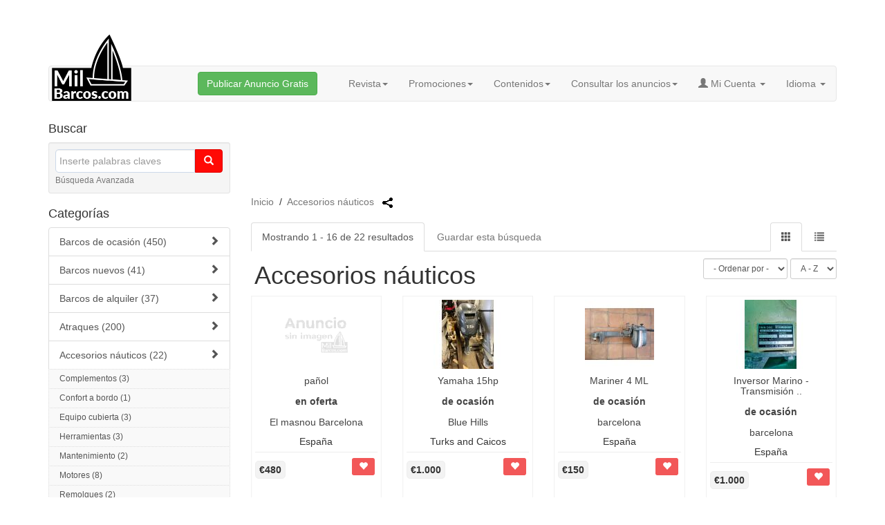

--- FILE ---
content_type: text/html; charset=utf-8
request_url: https://www.milbarcos.com/index.php?page=search&s_res=AND&cid=619&hw_layout=matrix
body_size: 13017
content:
<!DOCTYPE html>
<html lang="es">
<html dir="ltr">
<head>

<meta charset="utf-8">
<title>Milbarcos.com - Accesorios náuticos de ocasión</title>

<meta http-equiv="X-UA-Compatible" content="IE=edge,chrome=1">
<meta name="viewport" content="width=device-width, initial-scale=1.0"> 

<meta name="description" content="Material y Equipamientos para los barcos">
<meta name="keywords" content="accesorio nautico
accesorios remolque nautico
accesorio nautico opiniones
accesorio nautico telefono
accesorios nauticos de ocasion
accesorios de remolques nauticos
accesorios nauticos barcelona
accesorios nauticos chile
accesorios nauticos en valencia
venta accesorios nauticos
tienda accesorio nautico
tienda accesorios nautica barcelona
accesorios toldos nauticos
tienda accesorios nauticos valencia
accesorio nautico tienda
accesorios nauticos com
accesorios nauticos segunda mano
accesorios nauticos tenerife
accesorios nauticos valencia
accesorios remolque náutico
baitra accesorios nauticos
ocinorte electrónica y accesorios náuticos
ocinorte electrónica y accesorios náuticos guecho
accesorio nautico fuerabordas
accesorio nautico valencia
accesorios de nautica
accesorios esqui nautico
accesorios nautica online
accesorios nauticos acero inoxidable
accesorios nauticos alfafar
accesorios nauticos amazon
accesorios nauticos baratos
accesorios nauticos de segunda mano
accesorios nauticos en barcelona
accesorios nauticos mallorca
accesorios nauticos ocasion
accesorios nauticos online
accesorios nauticos pasamanos
accesorios nauticos touron
accesorios nauticos usados
accesorios nauticos vetus
accesorios para deportes nauticos
accesorios para embarcaciones nauticas
accesorios para nautica
accesorios para relojes nautica
accesorios para remolque nautico
accesorios para remolques nauticos
cupon descuento accesorio nautico
nautica accesorios
nautica repuestos y accesorios
ocinorte electrónica y accesorios náuticos getxo
rebajas en accesorio nautico
suministros náuticos antifouling accesorios
tejidos y accesorios nauticos
telefono accesorio nautico
tienda accesorios nauticos
tienda de accesorios nauticos
todoneumaticas es tienda nautica y accesorios chiclana de la frontera
touron accesorios nauticos
venta de accesorios nauticos
vetus accesorios nautica
accesori nautico
accesorio acero inoxidable nautica
accesorio cuenta millas nauticas
accesorio nautica.com
accesorio nautico alfafar
accesorio nautico bomba agua
accesorio nautico broche plastico
accesorio nautico codigo descuento
accesorio nautico consola semirrigidas
accesorio nautico cupon
accesorio nautico cupon descuento
accesorio nautico deposito de combustible
accesorio nautico deposito de combustible ebay
accesorio nautico einforma
accesorio nautico empresa
accesorio nautico es
accesorio nautico escaleras plegables
accesorio nautico evinrude
accesorio nautico filtros
accesorio nautico fuera blrdas
accesorio nautico index
accesorio nautico mastil bandera
accesorio nautico meliana
accesorio nautico motores electricos
accesorio nautico motores fuera bordas
accesorio nautico motores fuera bordas de 6 cv
accesorio nautico seanovo f5
accesorio nautico sondans gps
accesorio nautico soporte motor fueraborda
accesorio nautico soporte motor fueraborda con ruedas
accesorio nautico teléfono
accesorio nautico y asociados
accesorio nautico y asociados alfafar
accesorio nautico.cpm
accesorio naútico
accesorios acero inoxidable nautica
accesorios acero inoxidable para nautica
accesorios acero inoxidable para náutica
accesorios anclaje velas nautica
accesorios baño nautico
accesorios boca riego nautico
accesorios bombas nauticas
accesorios de cartas nauticas
accesorios de nautica en barcelona
accesorios de nautica fregadero en tenerife
accesorios de náutica alicante
accesorios de remolque náutico
accesorios de seguridad nauticos
accesorios de toldos nauticos
accesorios de union para tubo de 25 inox nautica
accesorios decoracion fiesta nautica
accesorios decoracion nautica
accesorios decorativos náuticos
accesorios electricidad nautica
accesorios en náutica
accesorios escaleras nautica
accesorios faroles nauticos
accesorios herramienta oscilante náutica
accesorios motores nauticos sole diesel
accesorios multa náutica
accesorios multiherramienta náutica
accesorios nautica 24
accesorios nautica a veleros
accesorios nautica baratos
accesorios nautica batten para vela mallorca
accesorios nautica bolsas estancas
accesorios nautica cerca de pineda
accesorios nautica claraboyas
accesorios nautica de segunda mano
accesorios nautica en carballo
accesorios nautica en lugo
accesorios nautica españa
accesorios nautica girona
accesorios nautica herrajes
accesorios nautica malaga
accesorios nautica menorca
accesorios nautica mercado ocasion
accesorios nautica nevera
accesorios nautica ocasion
accesorios nautica pobra do caramiñal
accesorios nautica san sebastian de los reyes
accesorios nautica touron
accesorios nauticas huelva
accesorios nautico b
accesorios nautico parsun
accesorios nautico segunda mano
accesorios nautico t union tubo 25
accesorios nautico vun
accesorios nautico zodiac quicksilver precios
accesorios nautico.com
accesorios nauticos alicante
accesorios nauticos anclas meliana valencia
accesorios nauticos anglas meliana valencia
accesorios nauticos antiguos
accesorios nauticos argentina
accesorios nauticos asientos
accesorios nauticos baiona
accesorios nauticos baleares
accesorios nauticos bayona
accesorios nauticos betanzos
accesorios nauticos buenos aires
accesorios nauticos can sb
accesorios nauticos canarias
accesorios nauticos confort
accesorios nauticos coruña
accesorios nauticos de cubierta guia cabos etc
accesorios nauticos decoracion
accesorios nauticos electrónica sonido
accesorios nauticos en alcobendas
accesorios nauticos en españa
accesorios nauticos en fornell
accesorios nauticos en galicia
accesorios nauticos en madrid
accesorios nauticos en mahon
accesorios nauticos en manacor
accesorios nauticos en palma de mallorca
accesorios nauticos en santiago de compostela
accesorios nauticos en sevilla
accesorios nauticos en stok
accesorios nauticos en tenerife
accesorios nauticos en tigre
accesorios nauticos en vizcaya
accesorios nauticos en wallapop
accesorios nauticos fondeo
accesorios nauticos fuerteventura
accesorios nauticos girona
accesorios nauticos inox
accesorios nauticos jeanneau
accesorios nauticos la coruña
accesorios nauticos la rapita
accesorios nauticos lanzarote
accesorios nauticos las palmas
accesorios nauticos malaga
accesorios nauticos mas vendidos
accesorios nauticos mataro
accesorios nauticos meliana
accesorios nauticos meliana valencia
accesorios nauticos milanuncios
accesorios nauticos motor
accesorios nauticos ocasion barcelona
accesorios nauticos ocasion milanuncios
accesorios nauticos outlet
accesorios nauticos para barco hechos a mano
accesorios nauticos para decoracion
accesorios nauticos para hacer pulseras
accesorios nauticos para limpiar obra muerta del barco
accesorios nauticos para limpiar obra viva del barco
accesorios nauticos para percheros o colgadores
accesorios nauticos para toldos barcos
accesorios nauticos para toldos barcos abrazaderas
accesorios nauticos paranbarcos
accesorios nauticos rescue light pegasus mariné
accesorios nauticos san vicente de la barquera serafin
accesorios nauticos san vicente de labarquera serafin
accesorios nauticos segunda mano mallorca
accesorios nauticos tenerrife
accesorios nauticos termos
accesorios nauticos tienda
accesorios nauticos tienda tarragona
accesorios nauticos tornilleria
accesorios nauticos valenciaq
accesorios nauticos vela
accesorios nauticos velas
accesorios nauticos velas siglo xviii
accesorios nauticos vigo
accesorios nauticos vilassar de mar
accesorios nauticos yamaha
accesorios nauticos yamaha en stock
accesorios nauticos zaragoza
accesorios nautics brumar sl
accesorios nevera nautica bavaria
accesorios nudos nautica
accesorios náutica mallorca
accesorios náuticos baratos
accesorios náuticos buenos precios
accesorios náuticos comentarios
accesorios náuticos cosas de barcos
accesorios náuticos en barcelona
accesorios náuticos en marbella
accesorios paneles 6 botones nauticos portafusible
accesorios paneles 6 bottones nauticos
accesorios paneles nauticos
accesorios para cartas nauticas
accesorios para embarcaciones nauticas donostia
accesorios para lonas nauticas
accesorios para mobiliario nautico
accesorios para nautica en inox
accesorios para nautica mallorca
accesorios para náutica
accesorios para tldillas nautica
accesorios para toldos nauticos
accesorios para un cuadro náutico
accesorios para velas nauticas
accesorios plataformas nauticas
accesorios recambios nauticos
accesorios reloj náutica modelo a15046
accesorios remolque nautica
accesorios remolque nautico ali
accesorios remolque naútico
accesorios remolques nauticos valencia
accesorios remolques náuticos
accesorios remoque nautica
accesorios seguridad nautica
accesorios soporte rodillo quilla nautica
accesorios tapiceria nautica
accesorios timon nautico
accesorios trem nautica
accesorios tubo acero inoxidable nautico
accesorios yamaha nautica
accesoris nautics brumar sl
aliexpres accesorios remolque nautica
altavoces marinos accesorios nauticos
amazon accesorios nautica
anodo evinrude accesorio nautico
antifouling l3 imnasa accesorio nautico
arte y decoracion net muebles accesorios con diseno nudos nauticos
blasco accesorios nauticos
brumar accesorios nauticos
brumars accesorios náuticos
brumarsl accesorios náuticos
carril de genova accesorio nautico
carros de genova accesorio nautico
cartel venta accesorios nauticos
catalogo accesorios nauticos
catálogo de accesorios náuticos
chalecos wakeboard accesorio náutico
codigo descuento accesorio nautico
compra venta accesorios nauticos
comprar accesorios nauticos en mallorca
comunión náutica accesorios
crear una empresa de accesorio nautico
cuenta horas accesorio nautico
cupon accesorio nautico
cupón descuento accesorio nautico
decorar con arte barcos y accesorios nauticos
ejemplos de repuestos y accesorios nauticos
el accesorio nautico
emesoras nauticas midland blancas accesorios
empresas de accesorios náuticos en gerona
es de confianza la pagina accesorios nauticos.com
extintor en accesorio naútico
fabricantes accesorios nauticos
feria de accesorio nautico de vigo
ferreteria y accesorios nauticos tenerife
filtro gasolina mercruiser 3.0 accesorio nautico
fj blasco accesorios nauticos
flaps hidraulicos para barcos accesorio nautico
frases venta accesorios nauticos
fueraborda accesorio nautico
fuerabordas de 50 cv 4 tiempos accesorio nautico
garmin striker 4 plus accesorio nautico
gest nautica accesorios inox
imnasa accesorios nauticos
innasa accesorios nauticos
la taberna del puerto accesorio nautico foro
mejor tienda accesorios nautica
mobiliario y accesorios nauticos
motor mercury 9 9 cv accesorio nautico
motorguido accesorio náutico
nautic accesories
nautica accesorios barcelona
nautica accesorios emb
nautica accesorios embarcaciones venta de embarcaciones nautica
nautica accesorios en badalona
nautica accesorios en barcelona
nautica accesorios en sabadell
nautica accesorios veleros
nautica accesorios velez
nautica accesorios ventilacion mecanica
nautica acero inoxidable accesorios
nautica pinilla embarcaciones repuestos y accesorios
nautica rosario accesorios
nautica y accesorios en ceuta
nautical chic mayoral accesorio
nauticas accesorios en badalona
nevera accesorios nauticos
novedades accesorios nauticos
náutica accesorios náuticos
ocean bay accesorio nautico
opinion accesorio nautico
opiniones accesorio nautico
otro telefono accesorio nautico valencia
outlet accesorios nauticos
pegatinas accesorio nautico
proveedores chinos de accesorios nauticos
proximas subastas herramienta y accesorios para nautica
radio icom ic-m25 accesorio nautico
remolques nauticos accesorios
remolques nauticos y accesorios comportamiento de la carga
remolues nauticos y accesorios comprotamiento
repuestos y accesorios náuticos
repuestos y accesorios on line náutico
revistas nauticas accesorios
rudo accesorios nauticos
sa nautica accesorios y caravanas
seaworld accesorio nautico
sismart accesorios nauticos
soporte fueraborda con ruedas accesorio nautico
svb accesorios nauticos
tapones para cañeros accesorio nautico
tejidos y accesorios náuticos
telefono accesorio nautico valencia
tienda accesorio nautica
tienda accesorio nautico opiniones
tienda accesorios nauticos en puerto de gandia
tienda accesorios nauticos madrid
tienda accesorios nauticos malaga
tienda accesorios nauticos mataro
tienda accesorios náutica
tienda de accesorios de nautica en madrid
tienda de accesorios nautica en port ginesta
tienda de accesorios nautica tenerife
tienda de accesorios nauticas colimbo en guernica
tienda de accesorios nauticas columbus en guernica
tienda de accesorios naúticos
tienda nautica accesorios
tienda nautica accesorios nauticos
tiendas accesorios nauticos girona
tiendas accesorios nauticos mallorca
tiendas de accesorios de nautica en barcelona
tiendas de accesorios nauticos en barcelona
tiendas de accesorios nauticos en canarias
tiendas de accesorios nauticos en madrid
tiendas de accesorios naúticos
tiendas de accesorios para nautica
tiendas de accesorios para nautica ibiza
todos los accesorios nauticos
toldos y accesorios nauticos
toldos y accesorios nauticos.com
vendo accesorio nautico
venta accesorios gps sonda nauticos barbanza
venta accesorios nauticos barbanza
venta accesorios náuticos en madrid
venta de accesorios de nautica
venta segundamano nautica accesorios
viramar nautic accesorios nauticos
www accesorio nautico
www.accesorio nautico.com">

<meta http-equiv="pragma" content="no-cache">
<meta http-equiv="expires" content="0">
<meta http-equiv="cache-control" content="no-cache">

<meta name="resource-type" content="document">
<meta name="distribution" content="global">
<meta name="robots" content="index, follow">
<meta name="revisit-after" content="1 days">
<meta name="rating" content="general">

<link rel="stylesheet" href="img/bootstrap/bootstrap.min.css">

<link href="img/common.css" rel="stylesheet">
<link href="img/theme/sale/theme.css" rel="stylesheet">

<!--[if lt IE 9]>
  <script src="https://oss.maxcdn.com/html5shiv/3.7.3/html5shiv.min.js"></script>
  <script src="https://oss.maxcdn.com/respond/1.4.2/respond.min.js"></script>
  <link href="//netdna.bootstrapcdn.com/respond-proxy.html" id="respond-proxy" rel="respond-proxy">
  <link href="img/respond.proxy.gif" id="respond-redirect" rel="respond-redirect">
  <script src="img/respond.proxy.js"></script>

<![endif]--> 
  
<! -- Google analytics -->
  
<script src="img/lib.js"></script>

<!-- Global site tag (gtag.js) - Google Analytics -->
<script async src="https://www.googletagmanager.com/gtag/js?id=UA-153860117-1"></script>
<script>
  window.dataLayer = window.dataLayer || [];
  function gtag(){dataLayer.push(arguments);}
  gtag('js', new Date());

  gtag('config', 'UA-153860117-1');
</script>
  
  <! -- End google analytics -->
  
  <! -- Google adsense -->
  
<script data-ad-client="ca-pub-5987764447884889" async src="https://pagead2.googlesyndication.com/pagead/js/adsbygoogle.js"></script>
  
  <! --End google adsense -->
   
 <!-- Module Banner_Ads -->
<style type="text/css">
.auto-style1 {text-align: center;}
</style>
<div class="auto-style1">
<script data-ad-client="ca-pub-5987764447884889" async src="https://pagead2.googlesyndication.com/pagead/js/adsbygoogle.js"></script>
<br /><br />

</div>
<!-- End Module Banner_Ads --> 
  
</head>
<body>
<div class="container wrapper">   
  <!-- Logo -->
  <div class="logo">
    <a href="index.php"><img src="img/theme/sale/logo.png"></a>
  </div>
  <!-- /Logo -->  
  <!-- Static navbar -->
  <nav class="navbar navbar-default" role="navigation">
    <div class="navbar-header">
      <button type="button" class="navbar-toggle" data-toggle="collapse" data-target="#czsale-navbar">
        <span class="sr-only">Alternar navegación</span>
        <span class="icon-bar"></span>
        <span class="icon-bar"></span>
        <span class="icon-bar"></span>
      </button>
          
    </div>
    <div class="collapse navbar-collapse" id="czsale-navbar">
      <a href="index.php?page=add&cid=619" class="btn btn-success navbar-btn add-classified-btn navbar-left" role="button">Publicar Anuncio Gratis</a>
      <ul class="nav navbar-nav navbar-right">
   
      <! -- Menu desplegable Revista -->        
         
        
         <li class="dropdown">
          <a href="#" class="dropdown-toggle" data-toggle="dropdown">
          Revista<b class="caret"></b></a>
          <ul class="dropdown-menu">
           
        <li><a href="pg-Revista_Nautica.html">Revista</a></li>
       
          </ul>
        </li>  
                
   <! --Fin Menu desplegable Revista -->      
        
   <! -- Menu desplegable promociones -->        
         <li class="dropdown">
          <a href="#" class="dropdown-toggle" data-toggle="dropdown">
          Promociones<b class="caret"></b></a>
          <ul class="dropdown-menu">
            
        <li><a href="index.php?page=inspect">ITB -15%</a></li>
       

          </ul>
        </li>          
   <! --Fin Menu desplegable promociones --> 
  
   <! -- Menu desplegable contenidos -->        
         <li class="dropdown">
          <a href="#" class="dropdown-toggle" data-toggle="dropdown">
          Contenidos<b class="caret"></b></a>
          <ul class="dropdown-menu">
            
            
        <li><a href="pg-Diez_consejos_para_vender_tu_barco.html">Consejos de venta</a></li>
        <li><a href="pg-Diccionario-nautico.html">Diccionario</a></li>
        <li><a href="pg-titulos-nauticos.html">Titulos náuticos</a></li>
        <li><a href="pg-Codigo-CIS.html">Codigo-CIS</a></li>   
        <li><a href="pg-Metereologia.html">El tiempo</a></li>
        <li><a href="pg-Escala-Douglas.html">Escala Douglas</a></li>
        <li><a href="pg-Escala-Beaufort.html">Escala Beaufort</a></li>  
        
    	   </ul>
        </li>          
   <! --Fin Menu desplegable Contenidos--> 
        
   <! -- esto es un menu desplegable si quieres añadir otro clonar este -->        
        
    <li class="dropdown">
          <a href="#" class="dropdown-toggle" data-toggle="dropdown">
          Consultar los anuncios<b class="caret"></b></a>
          <ul class="dropdown-menu">

            <li><a href="/">Por Categoría</a></li>

            <li><a href="modules.php?mod=Regions">Por Ubicación</a></li>
                  
            <li><a href="index.php?page=search&cid=619">Búsqueda Avanzada</a></li>
            <li><a href="index.php?page=featured">Anuncios destacados</a></li>
            <li><a href="index.php?page=top&pg=new">Ultimos anuncios</a></li>
            <li><a href="index.php?page=top&pg=hit">Populares</a></li>

          </ul>
        </li>    
        
     <! --Fin Menu desplegable -->    
        
        <li class="dropdown">
          <a href="#" class="dropdown-toggle" data-toggle="dropdown">
          <span class="glyphicon glyphicon-user"></span>
          Mi Cuenta <b class="caret"></b></a>
          <ul class="dropdown-menu">


            <li><a href="index.php?page=login">Iniciar sesión</a></li>
            <li><a href="index.php?page=reg">Regístrese</a></li>


          </ul>
        </li>


        <li class="dropdown">
          <a href="#" class="dropdown-toggle" data-toggle="dropdown">
          Idioma <b class="caret"></b></a>
          <ul class="dropdown-menu">

<li  >
<a href="javascript:LangChange('us','en')">English</a>
</li>
<li class="active" >
<a href="javascript:LangChange('en','en')">Español</a>
</li>
<li  >
<a href="javascript:LangChange('fr','en')">French</a>
</li>


          </ul>
        </li>
      
      </ul>
    </div>
  </nav>
  <!-- /Static navbar --> 
  <!-- Content -->
  <div class="row content">
    <div id="col_left" class="col-lg-3 content-left">
      <h4>Buscar</h4>
      <div class="well well-sm">
        <form action="index.php">
        
      <input type=hidden name=page value="search">
      <input type=hidden name="s_res" value="GO">
      <input type=hidden name="quick" value="1">
          <fieldset>
          <div class="input-group">
            <input type="text" class="form-control" name="q" id="q_kw" value="" placeholder="Inserte palabras claves" />
            <span class="input-group-btn">
              <button class="btn btn-primary b-qsearch" type="submit"><span class="glyphicon glyphicon-search"></span></button>
            </span>
          </div>
          <small><a href="index.php?page=search&cid=619" class="btn-advanced-search">Búsqueda Avanzada</a></small>
          </fieldset>
        </form>
      </div>
      
      <h4>Categorías</h4>
      <div class="well well-sm hidden-lg">
        <div class="mobile-categories"></div>
      </div>
      <div class="list-group categories hidden-xs hidden-sm hidden-md">

<a href="barcos-de-ocasion-b463.html" class="list-group-item">Barcos de ocasión (450) <span class="glyphicon glyphicon-chevron-right"></span></a>
<a href="barcos-nuevos-b537.html" class="list-group-item">Barcos nuevos (41) <span class="glyphicon glyphicon-chevron-right"></span></a>
<a href="barcos-de-alquiler-b538.html" class="list-group-item">Barcos de alquiler (37) <span class="glyphicon glyphicon-chevron-right"></span></a>
<a href="atraques-b611.html" class="list-group-item">Atraques (200) <span class="glyphicon glyphicon-chevron-right"></span></a>
<a href="accesorios-nauticos-b619.html" class="list-group-item">Accesorios náuticos (22) <span class="glyphicon glyphicon-chevron-right"></span></a>
<div class="list-subgroups">
  <a href="complementos-b693_0.html" class="list-subgroup-item 
">Complementos (3)</a>
  <a href="confort-a-bordo-b686_0.html" class="list-subgroup-item 
">Confort a bordo (1)</a>
  <a href="equipo-cubierta-b690_0.html" class="list-subgroup-item 
">Equipo cubierta (3)</a>
  <a href="herramientas-b703_0.html" class="list-subgroup-item 
">Herramientas (3)</a>
  <a href="mantenimiento-b708_0.html" class="list-subgroup-item 
">Mantenimiento (2)</a>
  <a href="motores-b694_0.html" class="list-subgroup-item 
">Motores (8)</a>
  <a href="remolques-b697_0.html" class="list-subgroup-item 
">Remolques (2)</a>
</div>
<a href="empresas-nauticas-b618.html" class="list-group-item">Empresas Náuticas (56) <span class="glyphicon glyphicon-chevron-right"></span></a>
<a href="puertos-deportivos-b706_0.html" class="list-group-item">Puertos deportivos (9) <span class="glyphicon glyphicon-chevron-right"></span></a>
<a href="astilleros-b711_0.html" class="list-group-item">Astilleros (4) <span class="glyphicon glyphicon-chevron-right"></span></a>

      </div>

      <div class="hidden-xs">

      <h4>Anuncios destacados</h4>
      <div class="col-items">        
        <div class="media">
          <a class="pull-left" href="sunseeker-camargue-50-de-alquiler-en-p-d-marina-palamos-de-la-empresa-top-barcos-charter-o1867.html">
<img src="https://www.milbarcos.com/files/small/e4/40/Lancha_Sunseeker_Camargue_440.jpg" alt="">
          </a>
          <div class="media-body">
            <p><a href="sunseeker-camargue-50-de-alquiler-en-p-d-marina-palamos-de-la-empresa-top-barcos-charter-o1867.html"><strong>Sunseeker Camargue 50 de Alquiler en P.D. Marina Palamós de la empresa Top Barcos Charter</strong></a></p>
           
          </div>
        </div>
        <div class="media">
          <a class="pull-left" href="rexmaris-limpieza-de-embarcaciones-situado-en-p-d-marina-palamos-palamos-o593.html">
<img src="https://www.milbarcos.com/files/small/s8/99/Limpieza_de_embarcaciones_899.jpg" alt="">
          </a>
          <div class="media-body">
            <p><a href="rexmaris-limpieza-de-embarcaciones-situado-en-p-d-marina-palamos-palamos-o593.html"><strong>Rexmaris Limpieza de embarcaciones situado en P.D. Marina Palamós Palamos</strong></a></p>
           
          </div>
        </div>
        <p class="text-right show-more"><a href="index.php?page=featured">Más &rarr;</a></p>
      </div>






  <h4>Online</h4>

  <div class="col-items">

Bienvenido, <span class="atn">invitado</span> ! <br />
Miembros en linea: <a href="index.php?page=online">0</a>

  </div>



<h4>Populares</h4>

<div class="col-items txt8">

<b style="color:#8f1e1e">1.</b>&nbsp;
<a href="remolque-de-barco-economico-en-venta-por-1197-o228.html">Remolque de barco economico en venta por 1197 </a><br />
<b style="color:#8f1e1e">2.</b>&nbsp;
<a href="universal-joint-3850812-for-omc-volvo-penta-mercury-sterndrive-a-estrenar-por-9999-o791.html">Universal Joint 3850812 for OMC Volvo Penta Mercury Sterndrive a estrenar por 9999 </a><br />
<b style="color:#8f1e1e">3.</b>&nbsp;
<a href="tapiceria-nautica-en-venta-por-100-o249.html">Tapiceria náutica en venta por 100 </a><br />
<b style="color:#8f1e1e">4.</b>&nbsp;
<a href="remolque-de-moto-de-agua-en-oferta-por-1002-o311.html">Remolque de moto de agua en oferta por 1002 </a><br />
<b style="color:#8f1e1e">5.</b>&nbsp;
<a href="tangon-velero-de-ocasion-por-900-o2022.html">Tangón velero de ocasión por 900 </a><br />
<b style="color:#8f1e1e">6.</b>&nbsp;
<a href="cabrestante-electrico-en-venta-por-276-o703.html">Cabrestante eléctrico en venta por 276 </a><br />
<b style="color:#8f1e1e">7.</b>&nbsp;
<a href="ship-anchor-chain-en-venta-por-1515-o1088.html">ship anchor chain en venta por 1515 </a><br />
<b style="color:#8f1e1e">8.</b>&nbsp;
<a href="reparacion-de-buques-en-bulgaria-en-oferta-por-1515-o894.html">reparacion de buques en bulgaria en oferta por 1515 €</a><br />
<b style="color:#8f1e1e">9.</b>&nbsp;
<a href="soporte-para-objetos-con-red-a-estrenar-por-13-o215.html">Soporte para objetos con red a estrenar por 13 </a><br />
<b style="color:#8f1e1e">10.</b>&nbsp;
<a href="rotulos-nauticos-vinilos-para-barcos-a-estrenar-por-15-o1602.html">Rótulos Náuticos - vinilos para barcos a estrenar por 15 </a><br />


</div>
        
  </div><!-- hidden-xs -->
  </div><!-- col_left -->
  <div id="col_middle" class="col-lg-9 content-right">
    
<!-- Module Banner_Ads -->
<style type="text/css">
.auto-style1 {text-align: center;}
</style>
<div class="auto-style1">
<script async src="https://pagead2.googlesyndication.com/pagead/js/adsbygoogle.js"></script>
<!-- Header 1 fijo -->
<ins class="adsbygoogle"
     style="display:inline-block;width:728px;height:90px"
     data-ad-client="ca-pub-5987764447884889"
     data-ad-slot="4349083941"></ins>
<script>
     (adsbygoogle = window.adsbygoogle || []).push({});
</script>
<br /><br />

</div>
<!-- End Module Banner_Ads -->

<script type="text/javascript" src="https://platform-api.sharethis.com/js/sharethis.js#property=6511a604637e200019cd3571&product=image-share-buttons&source=platform" async="async"></script>
<!-- IF_TITLE: 619, Accesorios náuticos , Resultados de la búsqueda -->


<a href="index.php">Inicio</a>&nbsp; / &nbsp;<a href="accesorios-nauticos-b619.html">Accesorios náuticos</a>

&nbsp;

<a href="modules.php?mod=Recommend_Us&cid=619"><img src="img/send2friend.gif" border=0></a>

<br /><br />


<ul id="ul-results" class="nav nav-tabs">

  <li class="active"><a href="#" style="text-decoration: none">Mostrando 1 - 16 de 22 resultados</a></li>
  

<script>
function SaveSearch(){
  var an_p = prompt("Escriba el título que le gustaría dar a esta búsqueda:", "");
  if(an_p) document.location="modules.php?mod=Saved_Searches&act=save&search="+encodeURIComponent(an_p)+"&ref="+encodeURIComponent(document.location);
}
</script>

  <li><a href="javascript:SaveSearch()">Guardar esta búsqueda</a></li>


        

  <li id="li-list" class="pull-right
                
  "><a href="javascript:SetView('list')" data-toggle="tooltip" data-placement="top" title="" data-original-title="Ver como Lista"><span class="glyphicon glyphicon-list"></span></a>
  </li>
  <li id="li-grid" class="pull-right
  active
        
  "><a href="javascript:SetView('grid')" data-toggle="tooltip" data-placement="top" title="" data-original-title="Ver como cuadrícula"><span class="glyphicon glyphicon-th"></span></a>
  </li>
</ul>

<span id="switch_url" data="index.php?page=search&s_res=AND&cid=619&hw_layout=list&s_by="></span>
<script>
var JS_MATRIX = 0;
var VIEW = 'grid';
function SetView(type){
  document.cookie = "ec-view="+type+"; path=/";
}
</script>

<table width="100%" cellspacing=0 cellpadding=0 border=0 align=center>
<tr>
<td valign=top>

<!-- "modules/Refine_Search/addons/blocks/block-Refine_Search.htm" -->

</td>
<td valign=top align=center nowrap>

<div class="pull-left">
<h1 style="margin:5px">Accesorios náuticos</h1>
</div>

<!-- Sorting -->

<div id="s_by_div" class="form-inline pull-right" style="margin-bottom:8px;display:none">

<select name="s_by" id="s_by" OnChange="Sort_by_Change('index.php?page=search&s_res=AND&cid=619&hw_layout=matrix&s_by=')" class="form-control input-sm">
<option value="">- Ordenar por -</option>
<option value="">Relevancia</option>
</select>

<select name="a_d" id="a_d" OnChange="Sort_by_Change('index.php?page=search&s_res=AND&cid=619&hw_layout=matrix&s_by=')" class="form-control input-sm">
<option value="asc">A - Z</option>
<option value="desc">Z - A</option>
</select> 
</div>

<div class="clearfix"></div>

<!-- Results -->

<script>
var a_ID = ["hw_updated","f_price"];
var a_Title = ["Actualizado","Precio"];
</script><script>
var JS_MATRIX = 1;
</script>

<style>
.item5{min-height:300px}
</style>

<!--- Compare Code --->




<form name="frm">

<input type=hidden name=mod>

<!--- /Compare Code --->

<style>
@media only screen and (max-width: 639px) {
  #list_view tbody tr:nth-of-type(even) td:nth-of-type(1):before { content: "#"; }
  #list_view tbody tr:nth-of-type(even) td:nth-of-type(2) { 
display: none;
  }
  #list_view tbody tr:nth-of-type(even) td:nth-of-type(3):before { content: "Titulo del anuncio"; }
  #list_view tbody tr:nth-of-type(even) td:nth-of-type(4):before { content: "Ciudad"; }
  #list_view tbody tr:nth-of-type(even) td:nth-of-type(5):before { content: "Actualizado"; }
  #list_view tbody tr:nth-of-type(even) td:nth-of-type(6):before { content: "Foto"; }
  #list_view tbody tr:nth-of-type(even) td:nth-of-type(7):before { content: "Precio"; }
  #list_view tbody tr:nth-of-type(even) td:nth-of-type(8):before { content: ""; }
}
</style>

<div id="list_view" style="display:none">

<table border=0 cellpadding=2 cellspacing=0 width="100%" id="tbl_row" class="table table-condensed table-striped">
<thead>
<tr>
<th width="1"></th>
<th width="1"></th>
<th align=left>Titulo del anuncio</th>
<th align=left>Ciudad</th>
<th align=left>Actualizado</th>
<th align=left><center>Foto</center></th>
<th align=left>Precio</th>
<th align=left>Detalles</th></tr>
</tr>
</thead>

<tbody>
<tr><td colspan=10></td></tr>



<tr 


style="


">

<td>1.</td>
<td>
</td>

<td>

pañol en oferta por 480 €



</td>
<td>El masnou Barcelona</td>
<td>05-10-25</td>
<td align=center>

  
  <img src="img/no_image.gif" border=0 width="90">
  
</td>
<td>
€480
</td>
<td><a href="panol-en-oferta-por-480-o3942.html">Detalles</a></td>
</tr>

<tr><td></td><td colspan=9>



<div class="txt8">
Alquilo pañol en puerto deportivo El Masnou, 480 € al año.
</div>

</td></tr>



<tr 


style="


">

<td>2.</td>
<td>
</td>

<td>

Yamaha 15hp de ocasión por 1000 US$



</td>
<td>Blue Hills</td>
<td>02-04-25</td>
<td align=center>


    <img src="https://www.milbarcos.com/files/small/s8/81/Motores_881.jpg" border=0 style="max-width:90px" alt="" class="lazyload">
  
  
</td>
<td>
€1.000
</td>
<td><a href="yamaha-15hp-de-ocasion-por-1000-us-o3807.html">Detalles</a></td>
</tr>

<tr><td></td><td colspan=9>



<div class="txt8">
Compra Yamaha 15 hp 4 tiempos usada lista para montar en tu embarcación, también tenemos mercury y suzuki en varios caballos de potencia
</div>

</td></tr>



<tr 


style="


">

<td>3.</td>
<td>
</td>

<td>

Mariner 4 ML de ocasión por 150 €



</td>
<td>barcelona</td>
<td>11-10-24</td>
<td align=center>


    <img src="https://www.milbarcos.com/files/small/s5/51/Motores_551.jpg" border=0 style="max-width:90px" alt="" class="lazyload">
  
  
</td>
<td>
€150
</td>
<td><a href="mariner-4-ml-de-ocasion-por-150-o3579.html">Detalles</a></td>
</tr>

<tr><td></td><td colspan=9>



<div class="txt8">
Motor Mariner 4 ML Funcionante Revisionado en 2022. Vendo por no uso
</div>

</td></tr>



<tr 


style="


">

<td>4.</td>
<td>
</td>

<td>

Inversor Marino - Transmisión Technodrive Saildrive SEAPROP 60 de ocasión por 1000 €



</td>
<td>barcelona</td>
<td>11-10-24</td>
<td align=center>


    <img src="https://www.milbarcos.com/files/small/s3/25/Motores_325.jpg" border=0 style="max-width:90px" alt="" class="lazyload">
  
  
</td>
<td>
€1.000
</td>
<td><a href="inversor-marino-transmision-technodrive-saildrive-seaprop-60-de-ocasion-por-1000-o3569.html">Detalles</a></td>
</tr>

<tr><td></td><td colspan=9>



<div class="txt8">
Inversor Marino - Saildrive Transmisión Technodrive SEAPROP 60  Usado Ratio 2.15
</div>

</td></tr>



<tr 


style="


">

<td>5.</td>
<td>
</td>

<td>

Motor Eléctrico TEMO 450 de ocasión por 1100 €



</td>
<td>Barcelona</td>
<td>11-10-24</td>
<td align=center>


    <img src="https://www.milbarcos.com/files/small/s2/08/Motores_208.jpg" border=0 style="max-width:90px" alt="" class="lazyload">
  
  
</td>
<td>
€1.100
</td>
<td><a href="motor-electrico-temo-450-de-ocasion-por-1100-o3568.html">Detalles</a></td>
</tr>

<tr><td></td><td colspan=9>



<div class="txt8">
Motor Eléctrico TEMO 450 con Batería. Muy poco motor, bateria siempre cargada. Vendo debido a la inactividad. Viene con su transformador y soporte.
</div>

</td></tr>



<tr 


style="


">

<td>6.</td>
<td>
</td>

<td>

REPUESTOS NÁUTICOS en venta por 1 €



</td>
<td>santa pola</td>
<td>19-04-24</td>
<td align=center>


    <img src="https://www.milbarcos.com/files/small/s9/47/Herramientas_947.jpg" border=0 style="max-width:90px" alt="" class="lazyload">
  
  
</td>
<td>
€1
</td>
<td><a href="repuestos-nauticos-en-venta-por-1-o3177.html">Detalles</a></td>
</tr>

<tr><td></td><td colspan=9>



<div class="txt8">
En AZURA YACHTS ofrecemos una amplia gama de repuestos marinos de alta calidad para sus embarcaciones.  Repuestos para motores, sistemas de propulsión, sistemas eléctricos, electrónicos, y mucho más, de las marcas más reconocidas en el sector náutico.  Amplio catálogo con más de ..
</div>

</td></tr>



<tr 


style="


">

<td>7.</td>
<td>
</td>

<td>

YAMAHA F115XB a estrenar por 16115 €



</td>
<td>Castelldefels</td>
<td>13-02-24</td>
<td align=center>


    <img src="https://www.milbarcos.com/files/small/s3/00/Motores_300.jpg" border=0 style="max-width:90px" alt="" class="lazyload">
  
  
</td>
<td>
€16.115
</td>
<td><a href="yamaha-f115xb-a-estrenar-por-16115-o3024.html">Detalles</a></td>
</tr>

<tr><td></td><td colspan=9>



<div class="txt8">
Motor YAMAHA F115XB, entrega inmediata.  Motor nuevo  Precio: 18.959€ iva incluido  OFERTA: 16.115€
</div>

</td></tr>



<tr 


style="


">

<td>8.</td>
<td>
</td>

<td>

Motor fueraborda TOHATSU MFS140 AE TUL a estrenar por 14800 €



</td>
<td>Garrucha</td>
<td>04-11-23</td>
<td align=center>


    <img src="https://www.milbarcos.com/files/small/s9/98/Motores_998.jpg" border=0 style="max-width:90px" alt="" class="lazyload">
  
  
</td>
<td>
€14.800
</td>
<td><a href="motor-fueraborda-tohatsu-mfs140-ae-tul-a-estrenar-por-14800-o2919.html">Detalles</a></td>
</tr>

<tr><td></td><td colspan=9>



<div class="txt8">
Motor fueraborda sin estrenar. Se entrega con la caja del fabricante salido de fábrica. Mando morse tipo consola (este tipo de mando es un extra sobre el mando morse lateral que viene de serie). Se incluyen los relojes de RPM y power-trim. Hélice de Aluminio. Garantía de fábrica ..
</div>

</td></tr>



<tr 


style="


">

<td>9.</td>
<td>
</td>

<td>

Rótulos Náuticos - vinilos para barcos a estrenar por 10 



</td>
<td>Sanxenxo</td>
<td>12-01-23</td>
<td align=center>


    <img src="https://www.milbarcos.com/files/small/s6/15/Complementos_615.jpg" border=0 style="max-width:90px" alt="" class="lazyload">
  
  
</td>
<td>
€10
</td>
<td><a href="rotulos-nauticos-vinilos-para-barcos-a-estrenar-por-10-o2198.html">Detalles</a></td>
</tr>

<tr><td></td><td colspan=9>



<div class="txt8">
Boat names and other vinyls for all kind of boats.  Order your design for a boat name, registration, brand or logo or any other boat sign you might need.   Use our online system to choose fonts, colours, sizes and effects and order on the website. We deliver across Spain and the ..
</div>

</td></tr>



<tr 


style="


">

<td>10.</td>
<td>
</td>

<td>

Tangón velero de ocasión por 900 



</td>
<td>Ibiza</td>
<td>07-07-22</td>
<td align=center>


    <img src="https://www.milbarcos.com/files/small/a5/43/Equipo_cubierta_543.jpg" border=0 style="max-width:90px" alt="" class="lazyload">
  
  
</td>
<td>
€900
</td>
<td><a href="tangon-velero-de-ocasion-por-900-o2022.html">Detalles</a></td>
</tr>

<tr><td></td><td colspan=9>



<div class="txt8">
TANGON DE ALUMINIO de 395 cm de largo, con sus respeticos anclajes y Cierres automáticos todo en perfecto estado. Siempre ha estado sin uso. 900 EUROS; para todo tipo de velero de 9 a 10 metros de eslora.  Se entrega en perfectas condiciones de limpieza. Las fotos se ven con tier..
</div>

</td></tr>



<tr 


style="


">

<td>11.</td>
<td>
</td>

<td>

Agujas de empalme Selma a estrenar por 30 



</td>
<td>Iibiza</td>
<td>29-06-22</td>
<td align=center>


    <img src="https://www.milbarcos.com/files/small/s6/00/Herramientas_600.jpg" border=0 style="max-width:90px" alt="" class="lazyload">
  
  
</td>
<td>
€30
</td>
<td><a href="agujas-de-empalme-selma-a-estrenar-por-30-o2014.html">Detalles</a></td>
</tr>

<tr><td></td><td colspan=9>



<div class="txt8">
Son 3 unidades de agujas distintas medidas, en acero inoxidable nuevas, marca Selma para empalme de jarcias firmes, y otras labores de abordo. Origen: Noruega Material: Acero Inox. Condición: Nuevo Despacho por la empresa que usted me indique. Envío a cargo del comprador, desde I..
</div>

</td></tr>



<tr 


style="


">

<td>12.</td>
<td>
</td>

<td>

Rótulos Náuticos - vinilos para barcos a estrenar por 15 



</td>
<td>Sanxenxo</td>
<td>24-01-22</td>
<td align=center>


    <img src="https://www.milbarcos.com/files/small/o1/55/Mantenimiento_155.jpg" border=0 style="max-width:90px" alt="" class="lazyload">
  
  
</td>
<td>
€15
</td>
<td><a href="rotulos-nauticos-vinilos-para-barcos-a-estrenar-por-15-o1602.html">Detalles</a></td>
</tr>

<tr><td></td><td colspan=9>



<div class="txt8">
Rótulos Náuticos – vinilos para barcos Vinilos personalizados, para todo tipo de barcos. Haz tu diseño y pide online ¡Enviamos a toda España!  ¡Coloca las pegatinas tú con la ayuda de nuestros videos en la pagina web!  www.funkymonkeyrotulosnauticos.es  Precios desde 8€ más porte..
</div>

</td></tr>



<tr 


style="


">

<td>13.</td>
<td>
</td>

<td>

ship anchor chain en venta por 1515 



</td>
<td>odessa</td>
<td>01-04-22</td>
<td align=center>


    <img src="https://www.milbarcos.com/files/small/a1/02/Equipo_cubierta_102.jpg" border=0 style="max-width:90px" alt="" class="lazyload">
  
  
</td>
<td>
€1.515
</td>
<td><a href="ship-anchor-chain-en-venta-por-1515-o1088.html">Detalles</a></td>
</tr>

<tr><td></td><td colspan=9>



<div class="txt8">
estas buscando [anclas y cadenas] para la compra en estambul? Estas buscando &quot;anclas y cadenas&quot; para la compra en turquía?  wha +380506541679 , +905314262312 sergeyjikharev  estas buscando +anclas y +cadenas para la compra en estambul? Estas buscando @anclas y #cadenas para la co..
</div>

</td></tr>



<tr 


style="


">

<td>14.</td>
<td>
</td>

<td>

reparacion de buques en bulgaria en oferta por 1515 €



</td>
<td>odessa</td>
<td>19-02-23</td>
<td align=center>


    <img src="https://www.milbarcos.com/files/small/s1/92/Motores_192.jpg" border=0 style="max-width:90px" alt="" class="lazyload">
  
  
</td>
<td>
€1.515
</td>
<td><a href="reparacion-de-buques-en-bulgaria-en-oferta-por-1515-o894.html">Detalles</a></td>
</tr>

<tr><td></td><td colspan=9>



<div class="txt8">
Construccion y [reparacion de buques] y embarcaciones, reparaciones buques mercantes fijas o temporales, astilleros en Bulgaria, &quot;astillero de Bulgaria&quot;,  “reparación de barcos en bulgaria”, “reparación de barcos en varna”, “Schiffsreparatur in Bulgarien” ,+ Schiffsreparatur in +..
</div>

</td></tr>



<tr 


style="


">

<td>15.</td>
<td>
</td>

<td>

Universal Joint 3850812 for OMC Volvo Penta Mercury Sterndrive a estrenar por 9999 



</td>
<td>Taichung</td>
<td>29-04-21</td>
<td align=center>


    <img src="https://www.milbarcos.com/files/small/s9/35/Herramientas_935.jpg" border=0 style="max-width:90px" alt="" class="lazyload">
  
  
</td>
<td>
€9.999
</td>
<td><a href="universal-joint-3850812-for-omc-volvo-penta-mercury-sterndrive-a-estrenar-por-9999-o791.html">Detalles</a></td>
</tr>

<tr><td></td><td colspan=9>



<div class="txt8">
Volvo Penta 3853937  3850812      Mercury  75832T1     Sierra  18-2174   Mallory 9-72405   GLM 28030    Fits on:  OMC Sterndrive Parts 7.40 Liter 744DDPMDM 1994 UPPER GEAR HOUSING  OMC Sterndrive Parts 7.40 Liter 744DGPMDA 1994 UPPER GEAR HOUSING  OMC Sterndrive Parts 7.40 Liter ..
</div>

</td></tr>



<tr 


style="


">

<td>16.</td>
<td>
</td>

<td>

Gimbal Bearing 30-60794A4 / 30-879194A02 a estrenar por 20 



</td>
<td>Taichung</td>
<td>29-04-21</td>
<td align=center>


    <img src="https://www.milbarcos.com/files/small/o4/49/Mantenimiento_449.jpg" border=0 style="max-width:90px" alt="" class="lazyload">
  
  
</td>
<td>
€20
</td>
<td><a href="gimbal-bearing-30-60794a4-30-879194a02-a-estrenar-por-20-o790.html">Detalles</a></td>
</tr>

<tr><td></td><td colspan=9>



<div class="txt8">
Item number 30-60794A4 30-879194A02 60794A4 879194A02  VOLVO  3853807  SIERRA  18-2100  OMC  983937  GLM  21905  MALLORY  9-72410 Fits   Mercruiser  1, R, MR and ALPHA 1 and Gen 2
</div>

</td></tr>



</tbody>
</table>
</div><!--list_view-->

<div id="grid_view" style="display:none">

<div class="row">


<div class="col-sm-3 col-xs-6">

  <div class="item5">

  
    <div class="item-image">
      
      <a href="panol-en-oferta-por-480-o3942.html">

<img src="img/no_image.gif" alt="" class="img-responsive" border=0>

      </a>
      
    </div>

    <div class="item-details">

    <h5>	   <a href="panol-en-oferta-por-480-o3942.html">pañol</a>
     <br> 
     <br>
     <a href="panol-en-oferta-por-480-o3942.html"><strong>en oferta</strong></a>
     <br> 
     <br>
     <a href="panol-en-oferta-por-480-o3942.html">El masnou Barcelona</a>

    </div>
 España</h5>

    <div class="clearfix"></div>

    <hr />

    <div class="item-price pull-left">€480</div>

    <div class="button pull-right">
      <a href="modules.php?mod=Favorites&pg=fav_add&id=3942"><i class="glyphicon glyphicon-heart"></i></a>&nbsp;
    </div>

    <div class="clearfix"></div>

  </div>
</div>


<div class="col-sm-3 col-xs-6">

  <div class="item5">

  
    <div class="item-image">
      
      <a href="yamaha-15hp-de-ocasion-por-1000-us-o3807.html">

<img src="https://www.milbarcos.com/files/small/s8/81/Motores_881.jpg" border=0 alt="" class="img-responsive lazyload">

      </a>
      
    </div>

    <div class="item-details">

    <h5>	   <a href="yamaha-15hp-de-ocasion-por-1000-us-o3807.html">Yamaha 15hp</a>
     <br> 
     <br>
     <a href="yamaha-15hp-de-ocasion-por-1000-us-o3807.html"><strong>de ocasión</strong></a>
     <br> 
     <br>
     <a href="yamaha-15hp-de-ocasion-por-1000-us-o3807.html">Blue Hills</a>

    </div>
 Turks and Caicos</h5>

    <div class="clearfix"></div>

    <hr />

    <div class="item-price pull-left">€1.000</div>

    <div class="button pull-right">
      <a href="modules.php?mod=Favorites&pg=fav_add&id=3807"><i class="glyphicon glyphicon-heart"></i></a>&nbsp;
    </div>

    <div class="clearfix"></div>

  </div>
</div>


<div class="col-sm-3 col-xs-6">

  <div class="item5">

  
    <div class="item-image">
      
      <a href="mariner-4-ml-de-ocasion-por-150-o3579.html">

<img src="https://www.milbarcos.com/files/small/s5/51/Motores_551.jpg" border=0 alt="" class="img-responsive lazyload">

      </a>
      
    </div>

    <div class="item-details">

    <h5>	   <a href="mariner-4-ml-de-ocasion-por-150-o3579.html">Mariner 4 ML</a>
     <br> 
     <br>
     <a href="mariner-4-ml-de-ocasion-por-150-o3579.html"><strong>de ocasión</strong></a>
     <br> 
     <br>
     <a href="mariner-4-ml-de-ocasion-por-150-o3579.html">barcelona</a>

    </div>
 España</h5>

    <div class="clearfix"></div>

    <hr />

    <div class="item-price pull-left">€150</div>

    <div class="button pull-right">
      <a href="modules.php?mod=Favorites&pg=fav_add&id=3579"><i class="glyphicon glyphicon-heart"></i></a>&nbsp;
    </div>

    <div class="clearfix"></div>

  </div>
</div>


<div class="col-sm-3 col-xs-6">

  <div class="item5">

  
    <div class="item-image">
      
      <a href="inversor-marino-transmision-technodrive-saildrive-seaprop-60-de-ocasion-por-1000-o3569.html">

<img src="https://www.milbarcos.com/files/small/s3/25/Motores_325.jpg" border=0 alt="" class="img-responsive lazyload">

      </a>
      
    </div>

    <div class="item-details">

    <h5>	   <a href="inversor-marino-transmision-technodrive-saildrive-seaprop-60-de-ocasion-por-1000-o3569.html">Inversor Marino - Transmisión ..</a>
     <br> 
     <br>
     <a href="inversor-marino-transmision-technodrive-saildrive-seaprop-60-de-ocasion-por-1000-o3569.html"><strong>de ocasión</strong></a>
     <br> 
     <br>
     <a href="inversor-marino-transmision-technodrive-saildrive-seaprop-60-de-ocasion-por-1000-o3569.html">barcelona</a>

    </div>
 España</h5>

    <div class="clearfix"></div>

    <hr />

    <div class="item-price pull-left">€1.000</div>

    <div class="button pull-right">
      <a href="modules.php?mod=Favorites&pg=fav_add&id=3569"><i class="glyphicon glyphicon-heart"></i></a>&nbsp;
    </div>

    <div class="clearfix"></div>

  </div>
</div>


<div class="col-sm-3 col-xs-6">

  <div class="item5">

  
    <div class="item-image">
      
      <a href="motor-electrico-temo-450-de-ocasion-por-1100-o3568.html">

<img src="https://www.milbarcos.com/files/small/s2/08/Motores_208.jpg" border=0 alt="" class="img-responsive lazyload">

      </a>
      
    </div>

    <div class="item-details">

    <h5>	   <a href="motor-electrico-temo-450-de-ocasion-por-1100-o3568.html">Motor Eléctrico TEMO 450</a>
     <br> 
     <br>
     <a href="motor-electrico-temo-450-de-ocasion-por-1100-o3568.html"><strong>de ocasión</strong></a>
     <br> 
     <br>
     <a href="motor-electrico-temo-450-de-ocasion-por-1100-o3568.html">Barcelona</a>

    </div>
 España</h5>

    <div class="clearfix"></div>

    <hr />

    <div class="item-price pull-left">€1.100</div>

    <div class="button pull-right">
      <a href="modules.php?mod=Favorites&pg=fav_add&id=3568"><i class="glyphicon glyphicon-heart"></i></a>&nbsp;
    </div>

    <div class="clearfix"></div>

  </div>
</div>


<div class="col-sm-3 col-xs-6">

  <div class="item5">

  
    <div class="item-image">
      
      <a href="repuestos-nauticos-en-venta-por-1-o3177.html">

<img src="https://www.milbarcos.com/files/small/s9/47/Herramientas_947.jpg" border=0 alt="" class="img-responsive lazyload">

      </a>
      
    </div>

    <div class="item-details">

    <h5>	   <a href="repuestos-nauticos-en-venta-por-1-o3177.html">REPUESTOS NÁUTICOS</a>
     <br> 
     <br>
     <a href="repuestos-nauticos-en-venta-por-1-o3177.html"><strong>en venta</strong></a>
     <br> 
     <br>
     <a href="repuestos-nauticos-en-venta-por-1-o3177.html">santa pola</a>

    </div>
 España</h5>

    <div class="clearfix"></div>

    <hr />

    <div class="item-price pull-left">€1</div>

    <div class="button pull-right">
      <a href="modules.php?mod=Favorites&pg=fav_add&id=3177"><i class="glyphicon glyphicon-heart"></i></a>&nbsp;
    </div>

    <div class="clearfix"></div>

  </div>
</div>


<div class="col-sm-3 col-xs-6">

  <div class="item5">

  
    <div class="item-image">
      
      <a href="yamaha-f115xb-a-estrenar-por-16115-o3024.html">

<img src="https://www.milbarcos.com/files/small/s3/00/Motores_300.jpg" border=0 alt="" class="img-responsive lazyload">

      </a>
      
    </div>

    <div class="item-details">

    <h5>	   <a href="yamaha-f115xb-a-estrenar-por-16115-o3024.html">YAMAHA F115XB</a>
     <br> 
     <br>
     <a href="yamaha-f115xb-a-estrenar-por-16115-o3024.html"><strong>a estrenar</strong></a>
     <br> 
     <br>
     <a href="yamaha-f115xb-a-estrenar-por-16115-o3024.html">Castelldefels</a>

    </div>
 España</h5>

    <div class="clearfix"></div>

    <hr />

    <div class="item-price pull-left">€16.115</div>

    <div class="button pull-right">
      <a href="modules.php?mod=Favorites&pg=fav_add&id=3024"><i class="glyphicon glyphicon-heart"></i></a>&nbsp;
    </div>

    <div class="clearfix"></div>

  </div>
</div>


<div class="col-sm-3 col-xs-6">

  <div class="item5">

  
    <div class="item-image">
      
      <a href="motor-fueraborda-tohatsu-mfs140-ae-tul-a-estrenar-por-14800-o2919.html">

<img src="https://www.milbarcos.com/files/small/s9/98/Motores_998.jpg" border=0 alt="" class="img-responsive lazyload">

      </a>
      
    </div>

    <div class="item-details">

    <h5>	   <a href="motor-fueraborda-tohatsu-mfs140-ae-tul-a-estrenar-por-14800-o2919.html">Motor fueraborda TOHATSU MFS14..</a>
     <br> 
     <br>
     <a href="motor-fueraborda-tohatsu-mfs140-ae-tul-a-estrenar-por-14800-o2919.html"><strong>a estrenar</strong></a>
     <br> 
     <br>
     <a href="motor-fueraborda-tohatsu-mfs140-ae-tul-a-estrenar-por-14800-o2919.html">Garrucha</a>

    </div>
 España</h5>

    <div class="clearfix"></div>

    <hr />

    <div class="item-price pull-left">€14.800</div>

    <div class="button pull-right">
      <a href="modules.php?mod=Favorites&pg=fav_add&id=2919"><i class="glyphicon glyphicon-heart"></i></a>&nbsp;
    </div>

    <div class="clearfix"></div>

  </div>
</div>


<div class="col-sm-3 col-xs-6">

  <div class="item5">

  
    <div class="item-image">
      
      <a href="rotulos-nauticos-vinilos-para-barcos-a-estrenar-por-10-o2198.html">

<img src="https://www.milbarcos.com/files/small/s6/15/Complementos_615.jpg" border=0 alt="" class="img-responsive lazyload">

      </a>
      
    </div>

    <div class="item-details">

    <h5>	   <a href="rotulos-nauticos-vinilos-para-barcos-a-estrenar-por-10-o2198.html">Rótulos Náuticos - vinilos par..</a>
     <br> 
     <br>
     <a href="rotulos-nauticos-vinilos-para-barcos-a-estrenar-por-10-o2198.html"><strong>a estrenar</strong></a>
     <br> 
     <br>
     <a href="rotulos-nauticos-vinilos-para-barcos-a-estrenar-por-10-o2198.html">Sanxenxo</a>

    </div>
 España</h5>

    <div class="clearfix"></div>

    <hr />

    <div class="item-price pull-left">€10</div>

    <div class="button pull-right">
      <a href="modules.php?mod=Favorites&pg=fav_add&id=2198"><i class="glyphicon glyphicon-heart"></i></a>&nbsp;
    </div>

    <div class="clearfix"></div>

  </div>
</div>


<div class="col-sm-3 col-xs-6">

  <div class="item5">

  
    <div class="item-image">
      
      <a href="tangon-velero-de-ocasion-por-900-o2022.html">

<img src="https://www.milbarcos.com/files/small/a5/43/Equipo_cubierta_543.jpg" border=0 alt="" class="img-responsive lazyload">

      </a>
      
    </div>

    <div class="item-details">

    <h5>	   <a href="tangon-velero-de-ocasion-por-900-o2022.html">Tangón velero</a>
     <br> 
     <br>
     <a href="tangon-velero-de-ocasion-por-900-o2022.html"><strong>de ocasión</strong></a>
     <br> 
     <br>
     <a href="tangon-velero-de-ocasion-por-900-o2022.html">Ibiza</a>

    </div>
 España</h5>

    <div class="clearfix"></div>

    <hr />

    <div class="item-price pull-left">€900</div>

    <div class="button pull-right">
      <a href="modules.php?mod=Favorites&pg=fav_add&id=2022"><i class="glyphicon glyphicon-heart"></i></a>&nbsp;
    </div>

    <div class="clearfix"></div>

  </div>
</div>


<div class="col-sm-3 col-xs-6">

  <div class="item5">

  
    <div class="item-image">
      
      <a href="agujas-de-empalme-selma-a-estrenar-por-30-o2014.html">

<img src="https://www.milbarcos.com/files/small/s6/00/Herramientas_600.jpg" border=0 alt="" class="img-responsive lazyload">

      </a>
      
    </div>

    <div class="item-details">

    <h5>	   <a href="agujas-de-empalme-selma-a-estrenar-por-30-o2014.html">Agujas de empalme Selma</a>
     <br> 
     <br>
     <a href="agujas-de-empalme-selma-a-estrenar-por-30-o2014.html"><strong>a estrenar</strong></a>
     <br> 
     <br>
     <a href="agujas-de-empalme-selma-a-estrenar-por-30-o2014.html">Iibiza</a>

    </div>
 España</h5>

    <div class="clearfix"></div>

    <hr />

    <div class="item-price pull-left">€30</div>

    <div class="button pull-right">
      <a href="modules.php?mod=Favorites&pg=fav_add&id=2014"><i class="glyphicon glyphicon-heart"></i></a>&nbsp;
    </div>

    <div class="clearfix"></div>

  </div>
</div>


<div class="col-sm-3 col-xs-6">

  <div class="item5">

  
    <div class="item-image">
      
      <a href="rotulos-nauticos-vinilos-para-barcos-a-estrenar-por-15-o1602.html">

<img src="https://www.milbarcos.com/files/small/o1/55/Mantenimiento_155.jpg" border=0 alt="" class="img-responsive lazyload">

      </a>
      
    </div>

    <div class="item-details">

    <h5>	   <a href="rotulos-nauticos-vinilos-para-barcos-a-estrenar-por-15-o1602.html">Rótulos Náuticos - vinilos par..</a>
     <br> 
     <br>
     <a href="rotulos-nauticos-vinilos-para-barcos-a-estrenar-por-15-o1602.html"><strong>a estrenar</strong></a>
     <br> 
     <br>
     <a href="rotulos-nauticos-vinilos-para-barcos-a-estrenar-por-15-o1602.html">Sanxenxo</a>

    </div>
 España</h5>

    <div class="clearfix"></div>

    <hr />

    <div class="item-price pull-left">€15</div>

    <div class="button pull-right">
      <a href="modules.php?mod=Favorites&pg=fav_add&id=1602"><i class="glyphicon glyphicon-heart"></i></a>&nbsp;
    </div>

    <div class="clearfix"></div>

  </div>
</div>


<div class="col-sm-3 col-xs-6">

  <div class="item5">

  
    <div class="item-image">
      
      <a href="ship-anchor-chain-en-venta-por-1515-o1088.html">

<img src="https://www.milbarcos.com/files/small/a1/02/Equipo_cubierta_102.jpg" border=0 alt="" class="img-responsive lazyload">

      </a>
      
    </div>

    <div class="item-details">

    <h5>	   <a href="ship-anchor-chain-en-venta-por-1515-o1088.html">ship anchor chain</a>
     <br> 
     <br>
     <a href="ship-anchor-chain-en-venta-por-1515-o1088.html"><strong>en venta</strong></a>
     <br> 
     <br>
     <a href="ship-anchor-chain-en-venta-por-1515-o1088.html">odessa</a>

    </div>
 Ucrania</h5>

    <div class="clearfix"></div>

    <hr />

    <div class="item-price pull-left">€1.515</div>

    <div class="button pull-right">
      <a href="modules.php?mod=Favorites&pg=fav_add&id=1088"><i class="glyphicon glyphicon-heart"></i></a>&nbsp;
    </div>

    <div class="clearfix"></div>

  </div>
</div>


<div class="col-sm-3 col-xs-6">

  <div class="item5">

  
    <div class="item-image">
      
      <a href="reparacion-de-buques-en-bulgaria-en-oferta-por-1515-o894.html">

<img src="https://www.milbarcos.com/files/small/s1/92/Motores_192.jpg" border=0 alt="" class="img-responsive lazyload">

      </a>
      
    </div>

    <div class="item-details">

    <h5>	   <a href="reparacion-de-buques-en-bulgaria-en-oferta-por-1515-o894.html">reparacion de buques en bulgar..</a>
     <br> 
     <br>
     <a href="reparacion-de-buques-en-bulgaria-en-oferta-por-1515-o894.html"><strong>en oferta</strong></a>
     <br> 
     <br>
     <a href="reparacion-de-buques-en-bulgaria-en-oferta-por-1515-o894.html">odessa</a>

    </div>
 Ucrania</h5>

    <div class="clearfix"></div>

    <hr />

    <div class="item-price pull-left">€1.515</div>

    <div class="button pull-right">
      <a href="modules.php?mod=Favorites&pg=fav_add&id=894"><i class="glyphicon glyphicon-heart"></i></a>&nbsp;
    </div>

    <div class="clearfix"></div>

  </div>
</div>


<div class="col-sm-3 col-xs-6">

  <div class="item5">

  
    <div class="item-image">
      
      <a href="universal-joint-3850812-for-omc-volvo-penta-mercury-sterndrive-a-estrenar-por-9999-o791.html">

<img src="https://www.milbarcos.com/files/small/s9/35/Herramientas_935.jpg" border=0 alt="" class="img-responsive lazyload">

      </a>
      
    </div>

    <div class="item-details">

    <h5>	   <a href="universal-joint-3850812-for-omc-volvo-penta-mercury-sterndrive-a-estrenar-por-9999-o791.html">Universal Joint 3850812 for OM..</a>
     <br> 
     <br>
     <a href="universal-joint-3850812-for-omc-volvo-penta-mercury-sterndrive-a-estrenar-por-9999-o791.html"><strong>a estrenar</strong></a>
     <br> 
     <br>
     <a href="universal-joint-3850812-for-omc-volvo-penta-mercury-sterndrive-a-estrenar-por-9999-o791.html">Taichung</a>

    </div>
 Taiwan</h5>

    <div class="clearfix"></div>

    <hr />

    <div class="item-price pull-left">€9.999</div>

    <div class="button pull-right">
      <a href="modules.php?mod=Favorites&pg=fav_add&id=791"><i class="glyphicon glyphicon-heart"></i></a>&nbsp;
    </div>

    <div class="clearfix"></div>

  </div>
</div>


<div class="col-sm-3 col-xs-6">

  <div class="item5">

  
    <div class="item-image">
      
      <a href="gimbal-bearing-30-60794a4-30-879194a02-a-estrenar-por-20-o790.html">

<img src="https://www.milbarcos.com/files/small/o4/49/Mantenimiento_449.jpg" border=0 alt="" class="img-responsive lazyload">

      </a>
      
    </div>

    <div class="item-details">

    <h5>	   <a href="gimbal-bearing-30-60794a4-30-879194a02-a-estrenar-por-20-o790.html">Gimbal Bearing 30-60794A4 / 30..</a>
     <br> 
     <br>
     <a href="gimbal-bearing-30-60794a4-30-879194a02-a-estrenar-por-20-o790.html"><strong>a estrenar</strong></a>
     <br> 
     <br>
     <a href="gimbal-bearing-30-60794a4-30-879194a02-a-estrenar-por-20-o790.html">Taichung</a>

    </div>
 Taiwan</h5>

    <div class="clearfix"></div>

    <hr />

    <div class="item-price pull-left">€20</div>

    <div class="button pull-right">
      <a href="modules.php?mod=Favorites&pg=fav_add&id=790"><i class="glyphicon glyphicon-heart"></i></a>&nbsp;
    </div>

    <div class="clearfix"></div>

  </div>
</div>



</div>

</div><!--grid_view-->



<br />

<table border=0><tr><td><div class="paging"><b><a href="#" class="current">1</a> <a href="index.php?page=search&cid=619&hw_num=16&s_res=AND&hw_layout=matrix&off=1">2</a> <a href="index.php?page=search&cid=619&hw_num=16&s_res=AND&hw_layout=matrix&off=1">[&gt;]</a> </b></div></td></tr></table>

</td>
</tr>
</table>





    </div>
  </div>

  <!-- /Content -->
  <div class="footer">
    
    <div class="footer-content">
      <div class="row">
        <div class="col-xs-3">
          <img src="img/theme/sale/logo.png" style="width: 80px; height: 61px;" />
        </div>
        <div class="col-xs-9 text-right">
 
                    
<a href="modules.php?mod=Mailing_Lists">Newsletter Milbarcos</a>
<span class="bar">|</span>         
<a href="index.php?page=sitemap" class="btn btn-link">Mapa del sitio</a>
<span class="bar">|</span>
<a href="index.php?page=faq" class="btn btn-link">FAQ</a>
<span class="bar">|</span>
<a href="pg-terms.html" class="btn btn-link">Términos de uso</a>
<span class="bar">|</span>
<a href="pg-privacy.html" class="btn btn-link">Politica de Privacidad</a>
<span class="bar">|</span>
<a href="index.php?page=feedback" class="btn btn-link">Contactanos</a>
<span class="bar">|</span>    
<a href="modules.php?mod=Recommend_Us" class="btn btn-link">Compartir</a>
    
          
           <!--  Sigue en redes Go to www.addthis.com/dashboard to customize your tools -->
                       <div class="addthis_inline_follow_toolbox"></div> 
          
           </div>
        </div>
      </div>
    </div>
         
    <div class="pull-right">
      <p class="text-muted"><small>
    
  <script type="text/javascript">

copyright=new Date();

update=copyright.getFullYear();

document.write("Copyright &copy 2019 - " + update + " " + "Milbarcos.com - All rights reserved. ");

</script>    
        
      </small></p>
    </div>
  </div>
</div> 

<span id="totop" style="display: none;"><a href="#"><i class="glyphicon glyphicon-chevron-up"></i></a></span>

<script src="img/jquery.js"></script>
<script src="img/bootstrap/bootstrap.min.js"></script>
<script>
var select_category = "Seleccionar Categoría";
</script>
<script src="img/theme/sale/theme.js"></script>

<script>
jQuery(function($){

  if(typeof GoModCompare !== "undefined" && $.isFunction(GoModCompare)) $("#cmp_li").show();

  $("#ul-results").tooltip({
    selector: "[data-toggle=tooltip]",
    container: "body"
  });

  if(typeof JS_MATRIX == "undefined") JS_MATRIX = 0;
  if(typeof VIEW == "undefined") VIEW = "list";

  if(!JS_MATRIX) $("#ul-results > li#li-"+(VIEW=="list"?"grid":"list")+" > a").attr("href",$("#switch_url").attr("data"));
  else{
    $("#ul-results > li#li-list > a").click(function(){
      var li = $(this).closest("li");
      li.closest("ul").find("li#li-grid").removeClass("active");
      li.addClass("active");
      $("#grid_view").hide();$("#list_view").show();
    });
    $("#ul-results > li#li-grid > a").click(function(){
      var li = $(this).closest("li");
      li.closest("ul").find("li#li-list").removeClass("active");
      li.addClass("active");
      $("#list_view").hide();$("#grid_view").show();
    });
    $("#ul-results > li#li-"+VIEW+" > a").click();
  }

  $("#tbl_row > tbody > tr").each(function() {
    if(bg = $(this).attr("bg")){ 
      if(bg.match(/[\dA-F]{6}/i)) bg = "#" + bg;
      $(this).children("td").css("background-color", bg);
    }
  });
  
  $("#tbl_row tr:not(:first-child)").hover(function() {
    $(this).css("cursor", "pointer");
  }, function() {
    $(this).css("cursor", "auto");
  });

  $(document).on("click", "#tbl_row tr:not(:first-child), #tbl_row a", function(e) {
    e.stopPropagation(); // prevent double click events from link being clicked within row
    if(e.target.tagName == "A" || e.target.tagName == "INPUT") return true;
    var r = $(this).closest("tr");
    var url = r.find("a").attr("href");
    if(!url) url = r.prev("tr").find("a").attr("href");
    if(url) document.location = url;
  });
  
  Sort_by_Init(a_ID, a_Title, "");

});
</script>
</body>

</html>

--- FILE ---
content_type: text/html; charset=utf-8
request_url: https://www.google.com/recaptcha/api2/aframe
body_size: 184
content:
<!DOCTYPE HTML><html><head><meta http-equiv="content-type" content="text/html; charset=UTF-8"></head><body><script nonce="DhjxV2rNVHmDcfN7mM5GPw">/** Anti-fraud and anti-abuse applications only. See google.com/recaptcha */ try{var clients={'sodar':'https://pagead2.googlesyndication.com/pagead/sodar?'};window.addEventListener("message",function(a){try{if(a.source===window.parent){var b=JSON.parse(a.data);var c=clients[b['id']];if(c){var d=document.createElement('img');d.src=c+b['params']+'&rc='+(localStorage.getItem("rc::a")?sessionStorage.getItem("rc::b"):"");window.document.body.appendChild(d);sessionStorage.setItem("rc::e",parseInt(sessionStorage.getItem("rc::e")||0)+1);localStorage.setItem("rc::h",'1768905169185');}}}catch(b){}});window.parent.postMessage("_grecaptcha_ready", "*");}catch(b){}</script></body></html>

--- FILE ---
content_type: text/css
request_url: https://www.milbarcos.com/img/theme/sale/theme.css
body_size: 483
content:
.btn-link{color:#777;font-weight:400;border-radius:0}
.btn-link,.btn-link.active,.btn-link:active,.btn-link[disabled],fieldset[disabled] .btn-link{background-color:transparent;-webkit-box-shadow:none;box-shadow:none}
.btn-link,.btn-link:active,.btn-link:focus,.btn-link:hover{border-color:transparent}
.btn-link:focus,.btn-link:hover{color:#000;text-decoration:underline;background-color:transparent}
.btn-link[disabled]:focus,.btn-link[disabled]:hover,fieldset[disabled] .btn-link:focus,fieldset[disabled] .btn-link:hover{color:#777;text-decoration:none}

.b-qsearch,.b-qsearch:hover{color:#fff;background-color:#ff0a05;border-color:#e00500}

body{padding:10px 20px}

.wrapper{position:relative;padding-top:45px}

.logo{position:absolute;top:0;left:20px;z-index:9999}

.navbar{margin-bottom:20px}

.add-classified-btn{margin-left:200px}

.input-group-btn:last-child>.btn{margin-left:0}

.categories a span{float:right}

.categories a.list-group-item.active,
.categories a.list-group-item.active:hover,
.categories a.list-group-item:hover{border-color:#ddd;background-color:#ff3c38;color:#fff}

.categories a.list-subgroup-item{position:relative;display:block;padding:5px 15px;margin-bottom:-1px;color:#555;font-size:12px;border:1px dotted #ddd;background-color:#f9f9f9}

.categories a.list-subgroup-item.active,
.categories a.list-subgroup-item.active:hover,
.categories a.list-subgroup-item:hover{text-decoration:none;border-color:#ddd;background-color:#ff6461;color:#fff}

.footer{margin:20px 0;border-top:1px solid #e7e7e7}

.footer>.footer-content{background:url(footer-bg.png) 0 1px no-repeat;

-webkit-background-size:100% 43px;-moz-background-size:100% 43px;background-size:100% 43px;padding:10px 15px 0}
.footer>.footer-content>.row>.text-right>.btn{padding:0}
.footer>.footer-content>.row>.text-right>.bar{color:#e7e7e7}

@media (max-width:768px){
  .add-classified-btn{margin:20px 0 0}
}


a {
  color: #777;
}

a:hover {
  color: #000;
}

.paging a:hover{
  background: #f25758;
  border:1px solid #D9534F;
}

.paging .current{
  background: #f25758;
  border:1px solid #D9534F;
}

.navi > li > a { 
 border-left: 3px solid #f25758;
}

.navbar .nav .active > a,
.navbar .nav .active > a:hover,
.navbar .nav .active > a:focus {
	background: #f25758 !important;
}

#totop a, #totop a:visited{
	background: #f25758;
}

#totop a:hover{
	background: #df4c4d;
}

.button a, .button a:visited{
background:#f25758;
}

.button a:hover{
background:#df4c4d;
}

.item .item-details h5{
	font-weight: bold;
}

.item  p{
	font-size: 0.9em;
}



--- FILE ---
content_type: application/javascript
request_url: https://www.milbarcos.com/img/theme/sale/theme.js
body_size: 208
content:
jQuery(function($) {

	// Dropdown menu handler
	$('.dropdown-menu').find('form').on('click', function (e) {
		e.stopPropagation();
	});

	// Mobile Categories
	var select_menu = '';
	$(".categories a").each(function() {
		var el = $(this);   
		select_menu += '<option value="'+el.attr("href")+'"';
		if (el.hasClass("active")) select_menu += ' selected';
		select_menu += '>'+el.html().replace(/<span>.*<\/span>/gi,'')+'</option>';
	});                     
	
  if(select_menu){
    select_menu = '<select class="form-control"><option value="">- '+select_category+' -' + select_menu + '</select>';
    $(select_menu).appendTo(".mobile-categories");
  }
  
	$(".mobile-categories select").change(function(){
    var url = $(this).find("option:selected").val();
		if(url) window.location = url;
	});

  /* Scroll to Top */

  $("#totop").hide();
    
  $(window).scroll(function(){
    if ($(this).scrollTop()>600) $('#totop').fadeIn();
    else $('#totop').fadeOut();
  });

  $('#totop a').click(function (e) {
    e.preventDefault();
    $('body,html').animate({scrollTop: 0}, 500);
  });
  
});

--- FILE ---
content_type: application/javascript
request_url: https://www.milbarcos.com/img/lib.js
body_size: 1931
content:

if(typeof(SITE_URL)=='undefined') var SITE_URL = '';

function popUp (sURL, sName, x, y, dx, dy) {
  if(!sURL) return;
  var w = window.open(sURL, sName, 'left='+x+',top='+y+',screenX='+x+',screenY='+y+',width='+dx+',height='+dy+',scrollbars=1,resizable=1');
  w.focus();
}

function GoURL(s){
  document.location = s;
}

function Add2Fav(){
  if (document.all)
    window.external.AddFavorite(document.location.href,document.title)
}

function OpenCentered(sURL, off) {
  if(!sURL) return;
  var w_s = off;
  var h_s = off;
  var w = window.screen.width;
  var h = window.screen.height;
  popUp(sURL,'Win' + Math.floor(Math.random()*1000), w_s, h_s, w-2*w_s, h-2*h_s-50);
}

function OpenPreview(sURL) {
  OpenCentered(sURL, 50);
}

function OpenImages(id,f){
  OpenCentered(SITE_URL+'index.php?page=images&id='+id+'&f='+f, 50);
}

function hwReloadCat(page,cid,hwJsCats,catbox){

  var new_cid;
  
  switch(typeof(catbox)) {
    case "object":
      break;
    case "string":
      new_cid = catbox;
      break;
    default:
      catbox = document.frm.cid;    
      new_cid = catbox.options[catbox.selectedIndex].value;
  }

  var s1 = '|' + new_cid + '|';
  var s2 = '|' + cid + '|';

  var f1, f2;
  
  for (i = 0; i < hwJsCats.length; i++) {
    f1 = hwJsCats[i].indexOf(s1) != -1;
    f2 = hwJsCats[i].indexOf(s2) != -1;
    if(f1 && f2) return false;
    if(f1 || f2) break;
  }
  
  if(page != ""){
    var url = page + (page.indexOf('?') != -1 ? '&' : '?') + 'cid=' + new_cid;
    //if(document.frm){ document.frm.action.value = url; document.frm.submit(); }
    //else 
    document.location = url;
  }
  return true;
}

function txtCount(f, countf, max) {
  
  if(isNaN(max)) return txtCountW(f, countf, max);

  if (f.value.length > max) f.value = f.value.substring(0, max);
  else countf.value = max - f.value.length;

}

function txtCountW(f, countf, max) {
  var num = 0;
  for (x=0;x<f.value.length;x++) {
    // Counts the spaces while ignoring double spaces, usually one in between each word
    if (f.value.charAt(x) == " " && f.value.charAt(x-1) != " ")  num++;
    if (num > 250) f.value = f.value.substring(0, x);
    else countf.value = parseInt(max) - num;
  }
}

function hwGetMenuValue(ctl){
  ctl = eval('document.' + ctl);
  return ctl.options[ctl.selectedIndex].value;
}

function SwitchItemsAdm (block) {
  if(!block) block = 'chk_id';
  var on = document.frm.chk_all.checked;
  var el = document.frm.elements;
  for (var i=0; i<el.length; i++) {
    if (el[i].name.substr(0,block.length)== block && !el[i].disabled) el[i].checked=on;
  }
}

function LookupUserAdm(ctl){
  popUp('index.php?page=lookup_uid&tg='+escape(ctl),'LookupUID', 50, 50, 400, window.screen.height-150);
}

function hwGetElementById(id){ return (document.getElementById(id)); }

function hwShowPass(ctl){ alert(eval('document.frm.'+ctl).value); }

function SwitchBlock(Id, bShow) {
  var el;
  if(document.getElementById) el = document.getElementById(Id);
  else { el = document.all ? document.all[Id] : new Object(); }
  if(!el) return;
  if(el.style) el = el.style;
  if( typeof( el.display ) == 'undefined' && !( window.ScriptEngine && ScriptEngine().indexOf( 'InScript' ) + 1 ) ) { alert('Browser Error!'); return; }
  el.display = bShow ? 'block' : 'none';
}

function reloadImage(id){
  var img = document.getElementById(id);
  if(!img) return;
  var s = img.src;
  if(!s) s = SITE_URL+'modules/Captcha/image_verify.php';
  if(s.indexOf('rnd=')>0) s = s.replace(/[&\?]rnd=.*$/, '');
  var sep = s.indexOf('?')>0 ? '&' : '?';
  s+= sep + 'rnd='+Math.random();
  img.src = s;
}

function Sort_by_Init(a_ID, a_Title, s_by_id){
var s_by = document.getElementById('s_by');
if(!s_by) return;
var i,opt;
for (i=0;i<a_ID.length;i++){
  opt = document.createElement("option");
  opt.value = a_ID[i];
  opt.innerHTML = a_Title[i];
  if(a_ID[i]==s_by_id) opt.defaultSelected = true;
  // then append it to the select element
  s_by.appendChild(opt);
}
if(document.location.href.indexOf('&a_d=desc')>0){
  if(ctl = document.getElementById('a_d')){
    ctl.options.selectedIndex = 1;
  }
}
SwitchBlock('s_by_div',1);
}

function Sort_by_Change(url){
  var ctl = document.getElementById('s_by');
  if(!ctl) return;
  var v = '&s_by=' + ctl.options[ctl.options.selectedIndex].value;
  if(url.indexOf('&s_by=')>0) url = url.replace( /&s_by=[^&]*/, v );
  else url+=v;
  ctl = document.getElementById('a_d');
  if(ctl){
    v = '&a_d=' + ctl.options[ctl.options.selectedIndex].value;
    if(url.indexOf('&a_d=')>0) url = url.replace( /&a_d=[^&]*/, v );
    else url+=v;
  }
  document.location.href = url;
}

function LangChange(o,lang){
  if(typeof(o)!="string") o = o.options[o.selectedIndex].value;
  document.location='index.php?lang='+o;
}

function browser_sign(ctl) {
  var div = document.createElement('div');
  div.setAttribute('id', 'inch');
  div.setAttribute('style', 'width:1in;height:1in;position:absolute');
  var t = document.createTextNode(' '); // might be needed
  div.appendChild(t);
  document.body.appendChild(div);
  var s = navigator.userAgent + '-' + document.getElementById("inch").offsetWidth + '-' + document.getElementById("inch").offsetWidth;
  if (typeof(screen.width) == "number") s += '-' + screen.width;
  if (typeof(screen.height) == "number") s += '-' + screen.height;
  if (typeof(screen.availWidth) == "number") s += '-' + screen.availWidth;
  if (typeof(screen.availHeight) == "number") s += '-' + screen.availHeight;
  if (typeof(screen.pixelDepth) == "number") s += '-' + screen.pixelDepth;
  if (typeof(screen.colorDepth) == "number") s += '-' + screen.colorDepth;
  ctl.value = s;
}

function getDeviceState(){
  var s = window.getComputedStyle(document.querySelector('.state-indicator'), ':before').getPropertyValue('content');
  return s.substr(1,2);
}

function RenderQuickSearch(){
  if(getDeviceState()=='xs') SwitchBlock('qsearch',0);
  else SwitchBlock('qsearch',1);
}

var SEARCH_MOBILE_HIDE = 0;

document.addEventListener('DOMContentLoaded', function(){
  
  var o = document.createElement('div');
  o.className = 'state-indicator';
  document.body.appendChild(o);

  if(SEARCH_MOBILE_HIDE){
    RenderQuickSearch();
    window.addEventListener('resize', function(e){
      RenderQuickSearch();
    });
  }
}
);
